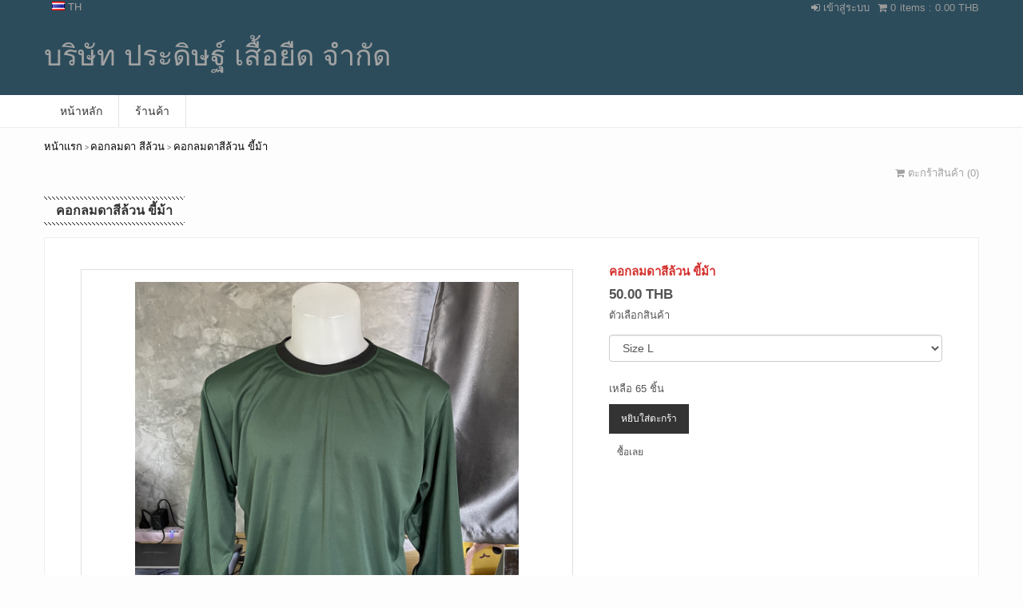

--- FILE ---
content_type: text/html; charset=utf-8
request_url: https://www.xn--h3chu6a5a3b3a8q.com/Product/Detail/223937/%E0%B8%84%E0%B8%AD%E0%B8%81%E0%B8%A5%E0%B8%A1%E0%B8%94%E0%B8%B2%E0%B8%AA%E0%B8%B5%E0%B8%A5%E0%B9%89%E0%B8%A7%E0%B8%99-%E0%B8%82%E0%B8%B5%E0%B9%89%E0%B8%A1%E0%B9%89%E0%B8%B2
body_size: 18783
content:
<!DOCTYPE html>
<html xmlns="http://www.w3.org/1999/xhtml" itemscope="" itemtype="http://schema.org" lang="th">
<head>
        <title>คอกลมดาสีล้วน ขี้ม้า | dtsports2557</title>

    <meta charset="UTF-8">
    <meta name="viewport" content="initial-scale=1.0, minimum-scale=1.0, user-scalable=yes">
    
    <link rel="dns-prefetch" href="//img.sogoodweb.com">

    <link rel="dns-prefetch" href="//file.sogoodweb.com">

    <link rel="alternate" href="https://www.xn--h3chu6a5a3b3a8q.com/Product/Detail/223937/คอกลมดาสีล้วน-ขี้ม้า" hreflang="th" />

        <link rel="dns-prefetch" href="//www.google-analytics.com">
    <link rel="shortcut icon" type="image/ico" href="https://www.xn--h3chu6a5a3b3a8q.com/upload/Common/k978OG8Vjk.ico" />


    <meta property='og:type' content='website' />

    <meta property='og:title' content='คอกลมดาสีล้วน ขี้ม้า' />

    <meta property='og:description' content='คอกลมดาสีล้วน ขี้ม้า' />

    <meta property='og:site_name' content='ประดิษฐ์.com' />

    <meta property="og:image" content="https://www.xn--h3chu6a5a3b3a8q.com/upload/26590/7jWsMZ4Qri.jpg" />
    <meta property="og:image:width" content="470" />
    <meta property="og:image:height" content="246" />
    <meta property='og:url' content='https://www.xn--h3chu6a5a3b3a8q.com/Product/Detail/223937/คอกลมดาสีล้วน-ขี้ม้า' />

        <meta property="fb:app_id" content="">

            <meta name="keywords" content="คอกลมดาสีล้วน ขี้ม้า" />
            <meta name="description" content="คอกลมดาสีล้วน ขี้ม้า" />
        <meta itemprop="name" content="คอกลมดาสีล้วน ขี้ม้า | dtsports2557" />
    <meta itemprop="description" content="คอกลมดาสีล้วน ขี้ม้า" />
    <meta itemprop="image" content="https://www.xn--h3chu6a5a3b3a8q.com/upload//" />
    <link rel="canonical" href="https://www.xn--h3chu6a5a3b3a8q.com/Product/Detail/223937/คอกลมดาสีล้วน-ขี้ม้า" />

    <link href="/Content/bootstrap/css/bootstrap.min.css?v=3.3.7" rel="stylesheet" />
    <link href="/Content/font-awesome/css/font-awesome.min.css?v=4.7.0" rel="stylesheet" />
    <link href="/Content/line-awesome/css/line-awesome.min.css" rel="stylesheet" />
    <link rel="stylesheet" href="https://maxst.icons8.com/vue-static/landings/line-awesome/line-awesome/1.3.0/css/line-awesome.min.css">
    <link href="/Content/UC/lightbox/lightbox.css?v=20250127_26305" rel="stylesheet" type="text/css" media="screen" />  

    
    <link href="/Content/Default/Fonts/thaisansneue/thaisansneue-regular-webfont.woff" rel="preload" crossorigin="anonymous" as="font" type="font/woff2" />
    <link href="/Content/Default/Fonts/thaisansneue/thaisansneue-bold-webfont.woff" rel="preload" crossorigin="anonymous" as="font" type="font/woff2" />
    <link href="/Content/Default/Fonts/thaisansneue/thaisansneue-light-webfont.woff" rel="preload" crossorigin="anonymous" as="font" type="font/woff2" />

    
    <link href="/Content/UC/owl-carousel/Style.css?v=20250127_26305" rel="stylesheet" />
    <link href="/Content/Default/Default.css?v=20250127_26305" rel="stylesheet" />
    <link href="/Content/Aos-Animate/aos.css?v=20250127_26305" rel="stylesheet" />



    <link href="//cdn.sogoodweb.com/Layout/7/layout.min.css?v=20250127_26305" rel="stylesheet" />
    <link href="//cdn.sogoodweb.com/Template/TemplateDefault.min.css?v=20250127_26305" rel="stylesheet" />
    <link href="//cdn.sogoodweb.com/Template/5/template.min.css?v=20250127_26305" rel="stylesheet" />


        <style type="text/css">#wrapper_section_bottom{padding:inherit}#wrapper_engine{display:none}.body-home .widget-other .widget-header h3{margin-bottom:20px;text-align:center!important;float:none;margin:20px auto}@media (max-width:991px){#widget_product_search .widget-item{width:50%}}/**footer**/#wrapper_footer{background:#2c4c5b}#wrapper_section_bar{background:#2c4c5b;color:#999}#wrapper_header{background:#2c4c5b;color:#999}</style>

    

    
    <link href="/Content/Shopping/sliderkit.css?v=20250127_26305" rel="stylesheet" type="text/css" media="screen" />
    <link href="/Content/XZoom/xzoom.css?v=20250127_26305" rel="stylesheet" type="text/css" />
    <link href="/Content/Stick/slick.css?v=20250127_26305" rel="stylesheet" type="text/css" />
    <link href="/Content/Stick/slick-theme.css?v=20250127_26305" rel="stylesheet" type="text/css" />
    <style>
        /* Tab ProductImage */
        ul.productimagecoloricon {
            list-style: none;
        }

            ul.productimagecoloricon > li {
                text-align: center;
                position: relative;
                z-index: 10;
                margin-top: -1px;
                margin-left: 5px;
                float: left;
                height: 44px;
                /*line-height: 27px;*/
                border: 1px solid #DCE0E2;
                padding: 10px 15px;
                border-bottom-right-radius: 4px;
                border-bottom-left-radius: 4px;
                /*cursor: pointer;*/
                min-width: 44px;
                background-color: #fff;
            }

                ul.productimagecoloricon > li.selected {
                    float: left;
                    border-top: 1px solid #FFF;
                }

        ul.productimagecoloricondetail {
            list-style: none;
            float: left;
            border: 1px solid #DCE0E2;
            width: 100%;
            margin: 0;
            /*padding: 10px;*/
            margin-top: -1px;
            background-color: #fff;
        }

        .productimagecolorprev, .productimagecolornext {
            margin-top: 1px;
            cursor: pointer;
            border: 1px solid #DCE0E2;
            height: 26px;
            width: 10px;
            margin-right: 3px;
        }

        .productimagecolorprev {
            border-top-left-radius: 4px;
            border-bottom-left-radius: 4px;
        }

        .productimagecolornext {
            border-top-right-radius: 4px;
            border-bottom-right-radius: 4px;
        }

            .productimagecolornext div.iconnext, .productimagecolorprev div.iconprev {
                background: url('Images/sprite-default.png') no-repeat;
                width: 10px;
                height: 15px;
                margin-top: 3px;
            }

            .productimagecolornext div.iconnext {
                background-position: -40px -110px;
            }

        .productimagecolorprev div.iconprev {
            background-position: -24px -110px;
        }

        .lb-nav, .lb-details {
            display: none !important;
        }
    </style>



    <script src="/Scripts/JQuery/Scripts.js?v=2.1.4"></script>

    

</head>
<body id="body_th_product_detail_223937" class="body-product body-product-detail body-product-detail-223937 body-th body-th-product body-th-product-detail body-th-product-detail-223937">
    
    
    

<div id="wrapper_section_bar" class="wrapper">
    <div class="section-full-bar">
        <div data-article="" id="article_fullhalfleft_bar">

    <style>
        .widget-language-full .widget-items i {
            display: inline-block;
        }
    </style>
    <div data-widget="language" class="widget widget-language widget-language-bar widget-language-full">
        <div class="widget-items">

                <a href="/Product/Detail/223937/คอกลมดาสีล้วน-ขี้ม้า" title="ภาษาไทย" class="LanguageActive">
                        <i class="flag flag-th"></i> <span>TH</span>
                </a>
        </div>
    </div>
</div>
        <div data-article="" id="article_fullhalfright_bar">

<div data-widget="cart" class="widget-cart-box CartPopUp" onclick="GotoProductOrderPage();">
    <div class="widget-cart-box-header"><i class="fa fa-shopping-cart"></i>&nbsp;<span>ตะกร้า</span></div>
    <div class="widget-cart-box-prices">
        <div class="widget-cart-box-amount CartPopUpAmount">0</div>
        <span class="widget-cart-box-price CartPopUpPrice">0.00</span>
        <span class="widget-cart-box-currency">THB</span>
    </div>
</div>


<style>
    @media screen and (max-width:767px) {
        #article_fullhalfright_bar {
            width: auto;
        }
    }

    @media screen and (max-width:412px) {
        #article_fullhalfright_bar {
            width: 70%;
        }

        .widget-item-displayname {
            width: 55%;
        }

            .widget-item-displayname a {
                white-space: nowrap;
                overflow: hidden;
                text-overflow: ellipsis;
            }
    }

    @media screen and (max-width:320px) {
        #article_fullhalfright_bar {
            width: 67%;
        }

        .widget-item-displayname {
            width: 50%;
        }
    }
</style>

<div data-widget="loginbarfull" class="widget widget-login widget-login-bar widget-login-bar-full">
    <div class="widget-items">
        <div class="navbar-collapse">
            <ul class="nav navbar-nav">
                    <li class="widget-item-login"><a href="/User/LogIn" title="Login"><i class="fa fa-sign-in"></i>&nbsp;<span>เข้าสู่ระบบ</span></a></li>
            </ul>
        </div>
    </div>
</div>
</div>
    </div>
</div>

<div id="wrapper_header" class="wrapper">
    <header id="header" style="">
        
        <div class="logo">

    <div class="widget-header-logo widget-header-logo-0">
            <h1 class="widget-item-logotext"><a class='widget-item-logolink' href='/'>บริษัท ประดิษฐ์ เสื้อยืด จำกัด</a></h1>

    </div>
</div>
        <div data-article="" id="article_bar_top"></div>
    </header>
</div>

<div id="wrapper_nav_main" class="wrapper">
    <div class="section-full-nav">
        <div data-article="" id="article_full_nav">

    <button type="button" class="navbar-toggle" data-toggle="collapse" data-target="#widget_menu_265825">
            <span class="sr-only">Menu</span>
        <span class="icon-bar"></span>
        <span class="icon-bar"></span>
        <span class="icon-bar"></span>
    </button>

<div data-widget="menu" id="widget_menu_265825" class="widget widget-nav-main collapse  ">
    <div class="widget-items">
        <ul data-parent="0" class="mainlevel sublevel-1"><li data-itemurl="/Home/Index"  data-linkto="1" data-rawurl="/Product/Detail/223937/คอกลมดาสีล้วน-ขี้ม้า" id="menu_item_147964" class="widget-item widget-menu-item menu-item mainitem subitem-1"><a href="/Home/Index" >หน้าหลัก</a></li><li data-itemurl="/Product/Search"  data-linkto="1" data-rawurl="/Product/Detail/223937/คอกลมดาสีล้วน-ขี้ม้า" id="menu_item_155353" class="widget-item widget-menu-item menu-item mainitem subitem-1"><a href="/Product/Search" >ร้านค้า</a></li></ul>
    </div>
</div>


</div>
    </div>
</div>

<div id="wrapper_section_banner" class="wrapper">
    <div class="section-full-banner">
        <div data-article="" id="article_full_banner"></div>
    </div>
</div>

<div id="wrapper_body_nav" class="wrapper">
    <div class="section-body-nav">
        <div data-article="" id="article_body_nav"><div data-widget="nav" class="widget widget-nav-body"><ul class="widget-nav-body-items"><li class="widget-nav-body-item widget-nav-body-item-home"><a href="/Home/Index"><h3><span>หน้าแรก</span></h3></a></li><li class="widget-nav-body-item widget-nav-body-item-product widget-nav-body-item-product-list"><a href="/Product/List/39102"><h3><span>คอกลมดา สีล้วน</span></h3></a></li><li class="widget-nav-body-item widget-nav-body-item-product widget-nav-body-item-product-detail"><h3><span>คอกลมดาสีล้วน ขี้ม้า</span></h3></li></ul></div></div>
    </div>
</div>

<div id="wrapper_body_header" class="wrapper">
    <div class="section-body-header">
        <div data-article="" id="article_body_header"><div data-widget="header" class="widget widget-header-body"><div class="widget-header-body-items"><header class="widget-header-body-item"><h2><span>คอกลมดาสีล้วน ขี้ม้า</span></h2><div class="widget-header-body-viewall"><a href="#" onclick="window.history.go(-1); return false;"><span>ย้อนกลับ</span></a></div></header></div></div></div>
    </div>
</div>

<div id="wrapper_section_top" class="wrapper">
    <div class="section-full-top">
        <div data-article="" id="article_full_top"></div>
    </div>
</div>

<div id="wrapper_section_middle" class="wrapper">
    <div class="section-full-middle">
        <div data-article="" id="article_full_middle"></div>
        <div id="body" class="body-f">

<div data-widget="nav" class="widget widget-nav-body"><ul class="widget-nav-body-items"><li class="widget-nav-body-item widget-nav-body-item-home"><a href="/Home/Index"><h3><span>หน้าแรก</span></h3></a></li><li class="widget-nav-body-item widget-nav-body-item-product widget-nav-body-item-product-list"><a href="/Product/List/39102"><h3><span>คอกลมดา สีล้วน</span></h3></a></li><li class="widget-nav-body-item widget-nav-body-item-product widget-nav-body-item-product-detail"><h3><span>คอกลมดาสีล้วน ขี้ม้า</span></h3></li></ul></div>



    <div data-widget="topmenu" class="widget widget-topmenu widget-topmenu-product">
        <div class="widget-items">
            <ul class="widget-topmenu-items">
                                                    <li class="widget-topmenu-item widget-topmenu-item-cart">
                        <a href="#" title="ตะกร้าสินค้า" onclick="GotoProductOrderPage(); return false;">
                            <i class="fa fa-shopping-cart"></i>&nbsp;ตะกร้าสินค้า&nbsp;(<span id="CartTotalItem">0</span>)
                        </a>
                    </li>
                            </ul>
        </div>
    </div>



<div id="widget_product_detail_223937" class="widget widget-gl widget-gl-12 widget-f widget-product widget-product-f widget-f-gl-12 widget-product-f-gl-12 widget-detail widget-gl-12-detail widget-f-detail widget-product-detail widget-product-f-detail widget-f-gl-12-detail widget-product-f-gl-12-detail widget-product-f-detail widget-product-f-gl-12-detail">
    <header class="widget-header">
        <h1><span>คอกลมดาสีล้วน ขี้ม้า</span></h1>
        <div class="widget-header-viewall widget-content-viewall" style="display:none;">
            <a href="/Product/List/39102">ย้อนกลับ</a>
        </div>
    </header>
    <div class="widget-items">

        <div class="widget-item">
                <div class="col-sm-7">
                    <div class="widget-item-images widget-product-item-images">
                        
    <ul class="productimagecoloricondetail text-center">
        <li>
            <div class="xzoom-fullimage">
                
                <a class="xrzoom-clickpreview-image" href="https://img.sogoodweb.com/i.php?src=https://www.xn--h3chu6a5a3b3a8q.com/upload/26590/7jWsMZ4Qri.jpg&amp;bg=ffffff&amp;w=1024&amp;h=0&amp;far=1&amp;f=jpg&amp;q=100&amp;hash=c90c30d1e4419ee55ba8f18aeca7f00c" data-lightbox="widget_product_color_image_">
                    <img class="xzoom1 xzoom" src="https://img.sogoodweb.com/i.php?src=https://www.xn--h3chu6a5a3b3a8q.com/upload/26590/7jWsMZ4Qri.jpg&amp;bg=ffffff&amp;w=1024&amp;h=0&amp;far=1&amp;f=jpg&amp;q=100&amp;hash=c90c30d1e4419ee55ba8f18aeca7f00c" xoriginal="https://img.sogoodweb.com/i.php?src=https://www.xn--h3chu6a5a3b3a8q.com/upload/26590/7jWsMZ4Qri.jpg&amp;bg=ffffff&amp;w=1024&amp;h=0&amp;far=1&amp;f=jpg&amp;q=100&amp;hash=c90c30d1e4419ee55ba8f18aeca7f00c" />
                </a>
            </div>
            <div class="xzoom-thumbs stick-center1 slider">
                        <a href="https://img.sogoodweb.com/i.php?src=https://www.xn--h3chu6a5a3b3a8q.com/upload/26590/7jWsMZ4Qri.jpg&amp;bg=ffffff&amp;w=1024&amp;h=0&amp;far=1&amp;f=jpg&amp;q=100&amp;hash=c90c30d1e4419ee55ba8f18aeca7f00c"><img class="xzoom-gallery1 xzoom-gallery" data-lazy="https://img.sogoodweb.com/i.php?src=https://www.xn--h3chu6a5a3b3a8q.com/upload/26590/7jWsMZ4Qri.jpg&amp;bg=ffffff&amp;w=1024&amp;h=0&amp;far=1&amp;f=jpg&amp;q=100&amp;hash=c90c30d1e4419ee55ba8f18aeca7f00c"   xpreview="https://img.sogoodweb.com/i.php?src=https://www.xn--h3chu6a5a3b3a8q.com/upload/26590/7jWsMZ4Qri.jpg&amp;bg=ffffff&amp;w=1024&amp;h=0&amp;far=1&amp;f=jpg&amp;q=100&amp;hash=c90c30d1e4419ee55ba8f18aeca7f00c"   ></a>

            </div>
                    <script>
                        $(function () {
                            $('.xzoom1, .xzoom-gallery1').xzoom();
                        $(".stick-center1").slick({
                            infinite: true,
                            lazyLoad: 'ondemand',
                            slidesToShow: 6,
                            responsive: [
                                {
                                    breakpoint: 768,
                                    settings: {
                                        slidesToShow: 3,
                                        lazyLoad: 'ondemand',
                                        infinite: true,
                                    }
                                }]
                        });

                        $(".xzoom-gallery").on("click", function () {
                            var thisimg = $(this).attr("src");
                            $(".xrzoom-clickpreview-image").attr("href", thisimg);
                        })
                    });
                    </script>

        </li>
    </ul>
    <ul class="productimagecoloricon">

        <li class="selected cursor " data-ColorTabID="238434" data-ColorTabCode="Main" onclick="TabProductImageColor($(this));">
            <span class="">รูปหลัก</span>
        </li>
        
    </ul>
    <div class="clear10"></div>

<style>
    .slick-prev:before, .slick-next:before {
        color: black;
    }
</style>
                    </div>
                </div>
                <div class="col-sm-5">

                <div class="widget-item-detail widget-product-item-detail">
                    <div class="widget-item-name">
                        <h4>
                            <a>คอกลมดาสีล้วน ขี้ม้า</a>
                        </h4>
                    </div>
                    
                    <div class="widget-item-sale-badge" style="display:none">
                    </div>

                    <div class="widget-item-cost" data-showprice="1">
                                <div class="widget-item-price-discount">
50.00 THB                                </div>                    </div>

                    <div class="widget-item-colors">
                                <div class="widget-item-colors">
                                    <span>ตัวเลือกสินค้า</span>
                                    <div class="clear10"></div>

                                    <div class="color-chips" style="padding-left:0px">
                                        <div class="current BlueBorder">
                                                <select name="productColorID" class="form-control ProductColor-Dropdown">
                                                                <option value="238435" data-textdiscount="&lt;div class=widget-item-price-discount&gt;50.00 THB&lt;/div&gt;" data-StrWeight="&lt;span class=widget-item-weight-label&gt;Weight : &lt;/span&gt; &lt;span class=widget-item-weight-value&gt;0&lt;/span&gt;&lt;span class=widget-item-weight-unit&gt; g&lt;/span&gt;" data-StrStockNet="&lt;span class=widget-item-remain-prefix&gt;เหลือ &lt;/span&gt;&lt;span class=widget-item-remain-value&gt;65&lt;/span&gt;&lt;span class=widget-item-remain-suffix&gt; ชิ้น&lt;/span&gt;" data-StrButton="&lt;div class=&quot;widget-item-btn widget-item-btn-cart&quot; onclick=&quot;AddToCart($(this), 0, 1, 1, 0, 1, &#39;False&#39;);&quot; &gt;&lt;div&gt;หยิบใส่ตะกร้า&lt;/div&gt;&lt;/div&gt;&lt;div class=&quot;widget-item-btn widget-item-btn-buynow&quot; onclick=&quot;AddToCart($(this), 0, 1, 1, 0, 1, &#39;True&#39;);&quot; &gt;&lt;div&gt;ซื้อเลย&lt;/div&gt;&lt;/div&gt;" data-SaleBadge="">Size L</option>
                                                                <option value="238944" data-textdiscount="&lt;div class=widget-item-price-discount&gt;50.00 THB&lt;/div&gt;" data-StrWeight="&lt;span class=widget-item-weight-label&gt;Weight : &lt;/span&gt; &lt;span class=widget-item-weight-value&gt;0&lt;/span&gt;&lt;span class=widget-item-weight-unit&gt; g&lt;/span&gt;" data-StrStockNet="&lt;span class=widget-item-remain-prefix&gt;เหลือ &lt;/span&gt;&lt;span class=widget-item-remain-value&gt;85&lt;/span&gt;&lt;span class=widget-item-remain-suffix&gt; ชิ้น&lt;/span&gt;" data-StrButton="&lt;div class=&quot;widget-item-btn widget-item-btn-cart&quot; onclick=&quot;AddToCart($(this), 0, 1, 1, 0, 1, &#39;False&#39;);&quot; &gt;&lt;div&gt;หยิบใส่ตะกร้า&lt;/div&gt;&lt;/div&gt;&lt;div class=&quot;widget-item-btn widget-item-btn-buynow&quot; onclick=&quot;AddToCart($(this), 0, 1, 1, 0, 1, &#39;True&#39;);&quot; &gt;&lt;div&gt;ซื้อเลย&lt;/div&gt;&lt;/div&gt;" data-SaleBadge="">Size XL</option>
                                                                <option value="238981" data-textdiscount="&lt;div class=widget-item-price-discount&gt;50.00 THB&lt;/div&gt;" data-StrWeight="&lt;span class=widget-item-weight-label&gt;Weight : &lt;/span&gt; &lt;span class=widget-item-weight-value&gt;0&lt;/span&gt;&lt;span class=widget-item-weight-unit&gt; g&lt;/span&gt;" data-StrStockNet="&lt;span class=widget-item-remain-prefix&gt;เหลือ &lt;/span&gt;&lt;span class=widget-item-remain-value&gt;22&lt;/span&gt;&lt;span class=widget-item-remain-suffix&gt; ชิ้น&lt;/span&gt;" data-StrButton="&lt;div class=&quot;widget-item-btn widget-item-btn-cart&quot; onclick=&quot;AddToCart($(this), 0, 1, 1, 0, 1, &#39;False&#39;);&quot; &gt;&lt;div&gt;หยิบใส่ตะกร้า&lt;/div&gt;&lt;/div&gt;&lt;div class=&quot;widget-item-btn widget-item-btn-buynow&quot; onclick=&quot;AddToCart($(this), 0, 1, 1, 0, 1, &#39;True&#39;);&quot; &gt;&lt;div&gt;ซื้อเลย&lt;/div&gt;&lt;/div&gt;" data-SaleBadge="">Size M</option>
                                                                <option value="239543" data-textdiscount="&lt;div class=widget-item-price-discount&gt;80.00 THB&lt;/div&gt;" data-StrWeight="&lt;span class=widget-item-weight-label&gt;Weight : &lt;/span&gt; &lt;span class=widget-item-weight-value&gt;0&lt;/span&gt;&lt;span class=widget-item-weight-unit&gt; g&lt;/span&gt;" data-StrStockNet="&lt;span class=widget-item-remain-prefix&gt;เหลือ &lt;/span&gt;&lt;span class=widget-item-remain-value&gt;48&lt;/span&gt;&lt;span class=widget-item-remain-suffix&gt; ชิ้น&lt;/span&gt;" data-StrButton="&lt;div class=&quot;widget-item-btn widget-item-btn-cart&quot; onclick=&quot;AddToCart($(this), 0, 1, 1, 0, 1, &#39;False&#39;);&quot; &gt;&lt;div&gt;หยิบใส่ตะกร้า&lt;/div&gt;&lt;/div&gt;&lt;div class=&quot;widget-item-btn widget-item-btn-buynow&quot; onclick=&quot;AddToCart($(this), 0, 1, 1, 0, 1, &#39;True&#39;);&quot; &gt;&lt;div&gt;ซื้อเลย&lt;/div&gt;&lt;/div&gt;" data-SaleBadge="">Size 4XL</option>
                                                                <option value="239632" data-textdiscount="&lt;div class=widget-item-price-discount&gt;60.00 THB&lt;/div&gt;" data-StrWeight="&lt;span class=widget-item-weight-label&gt;Weight : &lt;/span&gt; &lt;span class=widget-item-weight-value&gt;0&lt;/span&gt;&lt;span class=widget-item-weight-unit&gt; g&lt;/span&gt;" data-StrStockNet="&lt;span class=widget-item-remain-prefix&gt;เหลือ &lt;/span&gt;&lt;span class=widget-item-remain-value&gt;30&lt;/span&gt;&lt;span class=widget-item-remain-suffix&gt; ชิ้น&lt;/span&gt;" data-StrButton="&lt;div class=&quot;widget-item-btn widget-item-btn-cart&quot; onclick=&quot;AddToCart($(this), 0, 1, 1, 0, 1, &#39;False&#39;);&quot; &gt;&lt;div&gt;หยิบใส่ตะกร้า&lt;/div&gt;&lt;/div&gt;&lt;div class=&quot;widget-item-btn widget-item-btn-buynow&quot; onclick=&quot;AddToCart($(this), 0, 1, 1, 0, 1, &#39;True&#39;);&quot; &gt;&lt;div&gt;ซื้อเลย&lt;/div&gt;&lt;/div&gt;" data-SaleBadge="">Size 2XL</option>
                                                                <option value="239633" data-textdiscount="&lt;div class=widget-item-price-discount&gt;70.00 THB&lt;/div&gt;" data-StrWeight="&lt;span class=widget-item-weight-label&gt;Weight : &lt;/span&gt; &lt;span class=widget-item-weight-value&gt;0&lt;/span&gt;&lt;span class=widget-item-weight-unit&gt; g&lt;/span&gt;" data-StrStockNet="&lt;span class=widget-item-remain-prefix&gt;เหลือ &lt;/span&gt;&lt;span class=widget-item-remain-value&gt;0&lt;/span&gt;&lt;span class=widget-item-remain-suffix&gt; ชิ้น&lt;/span&gt;" data-StrButton="&lt;div class=&quot;widget-item-btn widget-item-btn-cart widget-item-btn-soldout&quot; onclick=WarningBox(&#39;สินค้าหมด&#39;); &gt;&lt;div&gt;สินค้าหมด&lt;/div&gt;&lt;/div&gt;" data-SaleBadge="">Size 3XL</option>
                                                                <option value="239634" data-textdiscount="&lt;div class=widget-item-price-discount&gt;90.00 THB&lt;/div&gt;" data-StrWeight="&lt;span class=widget-item-weight-label&gt;Weight : &lt;/span&gt; &lt;span class=widget-item-weight-value&gt;0&lt;/span&gt;&lt;span class=widget-item-weight-unit&gt; g&lt;/span&gt;" data-StrStockNet="&lt;span class=widget-item-remain-prefix&gt;เหลือ &lt;/span&gt;&lt;span class=widget-item-remain-value&gt;40&lt;/span&gt;&lt;span class=widget-item-remain-suffix&gt; ชิ้น&lt;/span&gt;" data-StrButton="&lt;div class=&quot;widget-item-btn widget-item-btn-cart&quot; onclick=&quot;AddToCart($(this), 0, 1, 1, 0, 1, &#39;False&#39;);&quot; &gt;&lt;div&gt;หยิบใส่ตะกร้า&lt;/div&gt;&lt;/div&gt;&lt;div class=&quot;widget-item-btn widget-item-btn-buynow&quot; onclick=&quot;AddToCart($(this), 0, 1, 1, 0, 1, &#39;True&#39;);&quot; &gt;&lt;div&gt;ซื้อเลย&lt;/div&gt;&lt;/div&gt;" data-SaleBadge="">Size 5XL</option>
                                                </select>

                                        </div>
                                    </div>
                                </div>

                    </div>
                    <div class="widget-item-remain">
                            <span class="widget-item-remain-prefix">เหลือ </span>
                            <span class="widget-item-remain-value">65</span>
                            <span class="widget-item-remain-suffix"> ชิ้น</span>
                    </div>

                    <div class="widget-item-buttons">
                                        <div class="widget-item-btn widget-item-btn-cart" onclick="AddToCart($(this), 0 , 1, 1 ,0 ,1,'False');">
                                            <div>หยิบใส่ตะกร้า</div>
                                        </div>
                                        <div class="widget-item-btn widget-item-btn-buynow" onclick="AddToCart($(this), 0 , 1, 1 ,0 ,1,'True');">
                                            <div>ซื้อเลย</div>
                                        </div>
                        
                    </div>
                    <div class="widget-item-values">
                        <input type="hidden" class="hidProductID" value="223937" />
                        <input type="hidden" class="hidProductName" value="คอกลมดาสีล้วน ขี้ม้า" />
                        <input type="hidden" class="hidProductPrice" />
                        <input type="hidden" class="hidProductDiscountPrice" />
                        <input type="hidden" class="hidProductMemberPrice" />
                        <input type="hidden" class="hidProductImgPath" value="26590-7jWsMZ4Qri.jpg" />
                        <input type="hidden" class="hidCategoryID" value="39102" />
                        <input type="hidden" class="hidCategoryName" value="คอกลมดา สีล้วน" />
                    </div>
                </div>
                </div>

            <div class="widget-item-properties widget-product-properties">


                
            </div>
            <div class="clear10"></div>



            <div class="widget-shareuc-stats" style="margin-top: 10px; float: none;">





                                    <div class="widget-shareuc-stat widget-shareuc-viewcomment" style="float: right;">
                            <div class="widget-shareuc-viewcomment-view">
                                <div class="widget-shareuc-viewcomment-view-value">&nbsp;355 </div>
                                <div class="widget-shareuc-viewcomment-view-label">ผู้เข้าชม</div>
                            </div>
                                                                    </div>
            </div>
        </div>
    </div>
</div>

    <div class="widget widget-shareuc">
        <div class="widget-items widget-shareuc-tools">
                            <div class="pull-right widget-item-buttons widget-shareuc-icons" style="display:initial;">

                        <div class="a2a_kit a2a_kit_size_32 a2a_default_style">
                                <a class="a2a_button_line" title="Share to Line"></a>
                                <a class="a2a_button_facebook" title="แบ่งปันไปยัง Facebook"></a>
                                <a class="a2a_button_pinterest" title="ปุ่ม Share"></a>

                                <a class="a2a_button_print" title="พิมพ์"></a>

                                <a class="a2a_dd" href="https://www.addtoany.com/share" title="เพิ่มเติม"></a>

                                <script async src="https://static.addtoany.com/menu/page.js"></script>
                                <style type="text/css">
                                    /* Square Icons */
                                    /*.a2a_svg, .a2a_count {
                                        border-radius: 0 !important;
                                    }*/

                                    .a2a_default_style .a2a_label {
                                        display: none;
                                    }
                                </style>

                        </div>
                </div>
        </div>
    </div>

    <div id="fb-root"></div>
    <script>
        window.fbAsyncInit = function () {
            FB.init({
                xfbml: true,
                version: 'v4.0',
            });
        };

        (function (d, s, id) {
        var js, fjs = d.getElementsByTagName(s)[0];
        if (d.getElementById(id)) return;
        js = d.createElement(s); js.id = id;
        js.src = "https://connect.facebook.net/th_TH/sdk/xfbml.customerchat.js";
        fjs.parentNode.insertBefore(js, fjs);
    }(document, 'script', 'facebook-jssdk-customerchat'));
    </script>

    <script type="text/javascript">
        (function () {
            var po = document.createElement('script'); po.type = 'text/javascript'; po.async = true;
            po.src = '//apis.google.com/js/plusone.js';
            var s = document.getElementsByTagName('script')[0]; s.parentNode.insertBefore(po, s);
        });
    </script>
    <script type="text/javascript" src="//apis.google.com/js/plusone.js">
            {lang: 'th'}
    </script>
    <!-- Place this tag after the last +1 button tag. -->

<div>
    <input id="SectionName" name="SectionName" type="hidden" value="Product">
    <input id="ID" name="ID" type="hidden" value="223937">
    <div class="clear"></div>


    
</div>
<script>
    $(function () {
        $(".radio-product-color").on("click", function () {
            var obj = $(".productimagecoloricon li[data-colortabid='" + $(this).attr("id") + "']");
            if (obj.html() == undefined) {
                $(".productimagecoloricon li").eq(0).click();
            } else {
                $(".productimagecoloricon li[data-colortabid='" + $(this).attr("id") + "']").click();
            }

        });

        $(".ProductColor-Dropdown").on("change", function () {
            var obj = $(".productimagecoloricon li[data-colortabid='" + $(this).val() + "']");
            if (obj.html() == undefined) {
                //$(".productimagecoloricon li").eq(0).click();
            } else {
                //$(".productimagecoloricon li[data-colortabid='" + $(this).val() + "']").click();
                TabProductImageColor($("li[data-colortabid='" + $(this).val() + "']"));
            }
        });

        $(".productimagecoloricon li").on("click", function () {
            var id = $(this).attr("data-colortabid");
            if ($(".ProductColor-Dropdown").html() != undefined) {
                if ($(".ProductColor-Dropdown option[value=" + id + "]").html() != undefined) {
                    $(".ProductColor-Dropdown").val(id).prop('checked', true);
                    $(".ProductColor-Dropdown").change();
                } else {
                    $(".ProductColor-Dropdown").prop('selectedIndex', 0);
                    $(".ProductColor-Dropdown").change();
                }
            } else {
                if ($(".radio-product-color[id=" + id + "]").html() != undefined) {
                    $(".radio-product-color[id=" + id + "]").prop("checked", true);
                    var detail = $(".radio-product-color[id=" + id + "]").closest(".widget-item-detail");
                    detail.find(".widget-item-cost").html($(".radio-product-color[id=" + id + "]").data("textdiscount"));
                    detail.find(".widget-item-weight").html($(".radio-product-color[id=" + id + "]").data("strweight"));
                    detail.find(".widget-item-remain").html($(".radio-product-color[id=" + id + "]").data("strstocknet"));
                    detail.find(".widget-item-buttons").html($(".radio-product-color[id=" + id + "]").data("strbutton"));
                    detail.find(".widget-item-sale-badge").html($(".radio-product-color[id=" + id + "]").data("salebadge"));
                } else {
                    //$(".radio-product-color").prop("checked", false);
                }
            }
        });

    });
</script>
</div>
    </div>
</div>

<div id="wrapper_section_aftermiddle" class="wrapper">
    <div class="section-full-middle">
        <div data-article="" id="article_afterfull_middle"></div>
    </div>
</div>

<div id="wrapper_section_bottom" class="wrapper">
    <div class="section-full-bottom">
        <div data-article="" id="article_full_bottom"></div>
    </div>
</div>

<div id="wrapper_footer" class="wrapper">
    <footer id="footer"><div><img src="/upload/26590/MpGb5GQa9P.jpg" alt="" width="912" style="display: block; margin-left: auto; margin-right: auto;" /></div></footer>
</div>

    <div class="clear"></div>
    <div id="wrapper_engine" class="wrapper">
        <div class="sogoodwebengine">
            <div class="sogoodwebengine_icon">
                <img src="/Content/Default/Images/icon-sogoodweb-footer.png" alt="สร้างเว็บไซต์สำเร็จรูปฟรี ร้านค้าออนไลน์">
            </div>
            <div class="sogoodwebengine_text">
                <a class="sogoodwebengine_keyword" href="//www.sogoodweb.com" title="สร้างเว็บไซต์สำเร็จรูปฟรี ร้านค้าออนไลน์" target="_blank">สร้างเว็บไซต์สำเร็จรูปฟรี</a><br>
                <a class="sogoodwebengine_engine" href="//www.sogoodweb.com" title="By SoGoodWeb.com" target="_blank">By SoGoodWeb.com</a>
            </div>
        </div>
    </div>
    <div class="clear"></div>
    

    <script type="text/javascript">
        var RawUrl = "/Product/Detail/223937/คอกลมดาสีล้วน-ขี้ม้า";   
        var AppPath = "/";
        var CurrentLanguage = "th"; 
        var DefaultLanguage = "th";
        // langurl สำหรับ $.ajax post เนื่องจากเปลี่ยนที่ตัวแปร url ไม่ได้
        var langurl = "/";
        if (CurrentLanguage != DefaultLanguage) {
            langurl = langurl + CurrentLanguage + '/';
        }
        var url = langurl;
        var gridurl = "/";
        var dateFormat = 'yyyy-MM-dd';
        var timeFormat = 'HH:mm:ss';
        var datetimeFormat = 'yyyy-MM-dd HH:mm:ss';
    </script>

    <script src="/Scripts/JQuery/SubScripts.js?v=20250127_26305"></script>
    <script src="/Scripts/bootstrap/Scripts.js?v=3.3.7"></script>

    <script type="text/javascript">

    var url = '/';
    (function ($) {

        $.fn.validationEngineLanguage = function () {
        };
        $.validationEngineLanguage = {
            newLang: function () {
                $.validationEngineLanguage.allRules = {
                    "required": { // Add your regex rules here, you can take telephone as an example
                        "regex": "none",
                        "alertText": '* กรุณากรอกข้อมูล', //"* This field is required",
                        "alertTextCheckboxMultiple": 'กรุณาเลือก', //"* Please select an option",
                        "alertTextCheckboxe": '* กรุณาเลือก', //"* This checkbox is required",
                        "alertTextDateRange": 'Both date range fields are required', //"* Both date range fields are required"
                        "alertTextSelect": '* กรุณาเลือก'
                        },
                    "requiredInFunction": {
                        "func": function (field, rules, i, options) {
                            return (field.val() == "test");
                        },
                        "alertText": 'Field must equal test' //"* Field must equal test"
                        },
                    "dateRange": {
                        "regex": "none",
                        "alertText": 'ไม่ถูกต้อง', //"* Invalid ",
                        "alertText2": 'ระยะวันที่ไม่ถูกต้อง' //"Date Range"
                        },
                    "dateTimeRange": {
                        "regex": "none",
                        "alertText": 'ไม่ถูกต้อง', //"* Invalid ",
                        "alertText2": 'ระยะวันที่ไม่ถูกต้อง' //"Date Time Range"
                        },
                    "minSize": {
                        "regex": "none",
                        "alertText": '* จำนวนตัวอักษรไม่ต่ำกว่า ', //"* Minimum ",
                        "alertText2": ' ตัวอักษร' //" characters required"
                        },
                    "maxSize": {
                        "regex": "none",
                        "alertText": '* จำนวนตัวอักษรสูงสุดไม่เกิน ', //"* Maximum ",
                        "alertText2": ' ตัวอักษร' //" characters allowed"
                        },
                    "groupRequired": {
                        "regex": "none",
                        "alertText": 'กรุณาเลือก', //"* You must fill one of the following fields",
                        "alertTextCheckboxMultiple": 'กรุณาเลือกตัวเลือก', //"* Please select an option",
                        "alertTextCheckboxe": 'กรุณาเลือก' //"* This checkbox is required"
                        },
                    "min": {
                        "regex": "none",
                        "alertText": 'ค่าต่ำสุด' //"* Minimum value is "
                        },
                    "max": {
                        "regex": "none",
                        "alertText": 'สูงสุด ' //"* Maximum value is "
                        },
                    "past": {
                        "regex": "none",
                        "alertText": 'Date prior to ' //"* Date prior to "
                        },
                    "future": {
                        "regex": "none",
                        "alertText": 'วันที่ผ่านมา' //" Date past "
                        },
                    "maxCheckbox": {
                        "regex": "none",
                        "alertText": 'ต่ำสุด', //"* Maximum ",
                        "alertText2": 'options allowed' //" options allowed"
                        },
                    "minCheckbox": {
                        "regex": "none",
                        "alertText": 'กรุณาเลือก', //"* Please select ",
                        "alertText2": 'options' //" options"
                        },
                    "equals": {
                        "regex": "none",
                        "alertText": '* ข้อมูลผิดพลาด', //"* Fields do not match"
                    },
                    "creditCard": {
                        "regex": "none",
                        "alertText": 'หมายเลขบัตรเครดิตผิดพลาด', //"* Invalid credit card number"
                    },
                    "phone": {
                        // credit: jquery.h5validate.js / orefalo
                        "regex": /^([\+][0-9]{1,3}([ \.\-])?)?([\(][0-9]{1,6}[\)])?([0-9 \.\-]{1,32})(([A-Za-z \:]{1,11})?[0-9]{1,4}?)$/,
                        "alertText": '* รูปแบบหมายเลขโทรศัพท์ไม่ถูกต้อง', //"* Invalid phone number"
                    },
                    "email": {
                        // HTML5 compatible email regex ( http://www.whatwg.org/specs/web-apps/current-work/multipage/states-of-the-type-attribute.html#    e-mail-state-%28type=email%29 )
                        //"regex": /^(([^<>()[\]\\.,;:\s@\"]+(\.[^<>()[\]\\.,;:\s@\"]+)*)|(\".+\"))@((\[[0-9]{1,3}\.[0-9]{1,3}\.[0-9]{1,3}\.[0-9]{1,3}\])|(([a-zA-Z\-0-9]+\.)+[a-zA-Z]{2,}))$/,
                        //"regex": /^\w+([-+.']\w+)*@\w+([-.]\w+)*\.\w+([-.]\w+)*$/,
                        //"regex": /^([\w-]+(?:\.[\w-]+)*)@((?:[\w-]+\.)*\w[\w-]{0,66})\.([a-z]{2,6}(?:\.[a-z]{2})?)$/,        // panjakit@sogood_web.co.th problem
                        //"regex": /^([\w-]+(?:\.[\w-]+)*)@([a-z0-9]+([\-\.]{1}[a-z0-9]+)*\.[a-z]{2,6})$/,                     // last ok by Golf 20150421095500
                        "regex": /^([\w-]+(?:\.[\w-]+)*)@((?!-))(xn--)?[a-z0-9][a-z0-9-]{0,61}[a-z0-9]{0,1}\.(xn--)?([a-z0-9\-]{1,61}|[a-z0-9-]{1,30}\.[a-z]{2,})$/,
                        "alertText": '* รูปแบบอีเมลผิดพลาด', //"* Invalid email address"
                    },
                    "fullname": {
                        "regex": /^([a-zA-Z]+[\'\,\.\-]?[a-zA-Z ]*)+[ ]([a-zA-Z]+[\'\,\.\-]?[a-zA-Z ]+)+$/,
                        "alertText": 'Must be first and last name', //"* Must be first and last name"
                    },
                    "zip": {
                        "regex": /^\d{5}$|^\d{5}-\d{4}$/,
                        "alertText": '* รูปแบบรหัสไปรษณีย์ไม่ถูกต้อง', //"* Invalid zip format"
                    },
                    "integer": {
                        "regex": /^[\-\+]?\d+$/,
                        "alertText": 'ตัวเลขเท่านั้น', //"* Not a valid integer"
                    },
                    "number": {
                        // Number, including positive, negative, and floating decimal. credit: orefalo
                        "regex": /^[\-\+]?((([0-9]{1,3})([,][0-9]{3})*)|([0-9]+))?([\.]([0-9]+))?$/,
                        "alertText": '* ตัวเลขทศนิยมเท่านั้น', //"* Invalid floating decimal number"
                    },
                    "date": {
                        //	Check if date is valid by leap year
                        "func": function (field) {
                            var pattern = new RegExp(/^(\d{4})[\/\-\.](0?[1-9]|1[012])[\/\-\.](0?[1-9]|[12][0-9]|3[01])$/);
                            var match = pattern.exec(field.val());
                            if (match == null)
                                return false;

                            var year = match[1];
                            var month = match[2] * 1;
                            var day = match[3] * 1;
                            var date = new Date(year, month - 1, day); // because months starts from 0.

                            return (date.getFullYear() == year && date.getMonth() == (month - 1) && date.getDate() == day);
                        },
                        "alertText": 'รูปแบบวันที่ไม่ถูกต้อง (YYYY-MM-DD)' //"* Invalid date, must be in YYYY-MM-DD format"
                        },
                    "ipv4": {
                        "regex": /^((([01]?[0-9]{1,2})|(2[0-4][0-9])|(25[0-5]))[.]){3}(([0-1]?[0-9]{1,2})|(2[0-4][0-9])|(25[0-5]))$/,
                        "alertText": 'รูปแบบ IP Address ไม่ถูกต้อง' //"* Invalid IP address"
                        },
                    "url": {
                        "regex": /^(https?|ftp):\/\/(((([a-z]|\d|-|\.|_|~|[\u00A0-\uD7FF\uF900-\uFDCF\uFDF0-\uFFEF])|(%[\da-f]{2})|[!\$&'\(\)\*\+,;=]|:)*@)?(((\d|[1-9]\d|1\d\d|2[0-4]\d|25[0-5])\.(\d|[1-9]\d|1\d\d|2[0-4]\d|25[0-5])\.(\d|[1-9]\d|1\d\d|2[0-4]\d|25[0-5])\.(\d|[1-9]\d|1\d\d|2[0-4]\d|25[0-5]))|((([a-z]|\d|[\u00A0-\uD7FF\uF900-\uFDCF\uFDF0-\uFFEF])|(([a-z]|\d|[\u00A0-\uD7FF\uF900-\uFDCF\uFDF0-\uFFEF])([a-z]|\d|-|\.|_|~|[\u00A0-\uD7FF\uF900-\uFDCF\uFDF0-\uFFEF])*([a-z]|\d|[\u00A0-\uD7FF\uF900-\uFDCF\uFDF0-\uFFEF])))\.)+(([a-z]|[\u00A0-\uD7FF\uF900-\uFDCF\uFDF0-\uFFEF])|(([a-z]|[\u00A0-\uD7FF\uF900-\uFDCF\uFDF0-\uFFEF])([a-z]|\d|-|\.|_|~|[\u00A0-\uD7FF\uF900-\uFDCF\uFDF0-\uFFEF])*([a-z]|[\u00A0-\uD7FF\uF900-\uFDCF\uFDF0-\uFFEF])))\.?)(:\d*)?)(\/((([a-z]|\d|-|\.|_|~|[\u00A0-\uD7FF\uF900-\uFDCF\uFDF0-\uFFEF])|(%[\da-f]{2})|[!\$&'\(\)\*\+,;=]|:|@)+(\/(([a-z]|\d|-|\.|_|~|[\u00A0-\uD7FF\uF900-\uFDCF\uFDF0-\uFFEF])|(%[\da-f]{2})|[!\$&'\(\)\*\+,;=]|:|@)*)*)?)?(\?((([a-z]|\d|-|\.|_|~|[\u00A0-\uD7FF\uF900-\uFDCF\uFDF0-\uFFEF])|(%[\da-f]{2})|[!\$&'\(\)\*\+,;=]|:|@)|[\uE000-\uF8FF]|\/|\?)*)?(\#((([a-z]|\d|-|\.|_|~|[\u00A0-\uD7FF\uF900-\uFDCF\uFDF0-\uFFEF])|(%[\da-f]{2})|[!\$&'\(\)\*\+,;=]|:|@)|\/|\?)*)?$/i,
                        "alertText": '* รูปแบบ URL ไม่ถูกต้อง' //"* Invalid URL"
                    },
                    "onlyNumberSp": {
                        "regex": /^[0-9\ ]+$/,
                        "alertText": '* อนุญาตให้ใช้ตัวเลขเท่านั้น' //"* Numbers only"
                        },
                    "onlyLetterSp": {
                        "regex": /^[a-zA-Z\ \']+$/,
                        "alertText": '* ไม่อนุญาตให้ใช้ตัวอักษรพิเศษ (* , _ % &amp; # @ $ ^ () &#39; &quot;)' //"* Letters only"
                        },
                    "onlyLetterAccentSp": {
                        "regex": /^[a-z\u00C0-\u017F\ ]+$/i,
                        "alertText": '* ไม่อนุญาตให้ใช้ตัวอักษรพิเศษ (* , _ % &amp; # @ $ ^ () &#39; &quot;)' //"* Letters only (accents allowed)"
                        },
                    "subdomainstring": {
                        "regex": /^[0-9a-zA-Z-]+$/i,
                        "alertText": '* ไม่อนุญาตให้ใช้ตัวอักษรพิเศษ (* , _ % &amp; # @ $ ^ () &#39; &quot;)' //"* sdfasdf--dfa
                    },
                    "usernamestring": {
                        "regex": /^[0-9a-zA-Z_.-]+$/i,
                        "alertText": '* ภาษาอังกฤษ, ตัวเลข, เครื่องหมายจุด, ลบ หรือ ขีดเส้นใต้ เท่านั้น'
                    },
                    "onlyLetterNumber": {
                        "regex": /^[0-9a-zA-Z]+$/,
                        "alertText": '* ไม่อนุญาตให้ใช้ตัวอักษรพิเศษ (* , _ % &amp; # @ $ ^ () &#39; &quot;)' //"* No special characters allowed"
                    },
                    // custom rulesssssssssssssssssssssssssss!
                    "checksubdomain": {
                        "url": url + "sogoodapi/CheckSubDomainName",
                        "alertText": '* ชื่อซับโดเมนนี้ถูกใช้งานแล้ว',
                        "alertTextOk": 'ชื่อซับโดเมนนี้สามารถใช้งานได้',
                        "extraDataDynamic": ['#hidItemWebID']
                    },
                    "checkusername": {
                        "url": url + "sogoodapi/CheckUsername",
                        "alertText": '* ชื่อผู้ใช้งานนี้ซ้ำ',
                        "alertTextOk": 'ชื่อผู้ใช้นี้สามารถใช้งานได้',
                        "extraDataDynamic": ['#hidSWMemberID', '#hidWebID']
                    },
                    "checkcaptcha": {
                        "url": url + "sogoodapi/CheckCaptcha",
                        "alertText": '* รหัสระบุตัวตนไม่ถูกต้อง',
                        //"alertTextOk": 'รหัสระบุตัวตนถูกต้อง',
                        "extraDataDynamic": ['#hidCaptchaIdentity']
                    },
                    "checkemail": {
                        "url": url + "sogoodapi/CheckEmail",
                        "alertText": '* อีเมลนี้ถูกใช้งานไปแล้ว',
                        "alertTextOk": 'อีเมลนี้สามารถใช้งานได้',
                        "extraDataDynamic": ['#hidSWMemberID', '#hidWebID']
                    },
                    "checkdisplayname": {
                        "url": url + "sogoodapi/CheckDisplayName",
                        "alertText": '* ชื่อนี้ถูกใช้งานแล้ว',
                        "alertTextOk": 'ชื่อนี้สามารถใช้งานได้',
                        "extraDataDynamic": ['#hidSWMemberID', '#hidWebID']
                    },
                    "checkpartnercode": {
                        "url": url + "sogoodapi/CheckPartnerCode",
                        "alertText": '* รหัสระบุตัวตนไม่ถูกต้อง',
                        "alertTextOk": 'รหัสระบุตัวตนถูกต้อง',
                        "extraDataDynamic": ['#hidSWMemberID', '#hidWebID']
                    },
                    "checkcitizenid": { //custom[checkcitizenid] check IdentityNo
                        "func": function (field, rules, i, options) {
                            for (i = 0, sum = 0; i < 12; i++) sum += parseFloat(field.val().charAt(i)) * (13 - i);
                            if ((11 - sum % 11) % 10 != parseFloat(field.val().charAt(12))) { return false; }
                            else { return true; }
                        },
                        "alertText": '* รูปแบบรหัสประจำตัวประชนชนไม่ถูกต้อง',
                    },
                    "checkcouponcode": {
                        "url": url + "sogoodapi/CheckCoupon",
                        "alertText": 'คูปองนี้ซ้ำ',
                        "alertTextOk": 'คูปองนี้สามารถใช้งานได้',
                        "extraDataDynamic": ['#hidCouponID', '#hidWebID']
                    },
                    "Checkpromotion": {
                        "url": url + "sogoodapi/Checkpromotion",
                        "alertText": 'รหัสโปรโมชั่นนี้ซ้ำ',
                        "alertTextOk": 'รหัสโปรโมชั่นนี้ใช้ได้',
                        "extraDataDynamic": ['#hidPromotionID', '#hidWebID']
                    },
                };

            }
        };

        $.validationEngineLanguage.newLang();

    })(jQuery);

    function validateEngineOnSubmit(divname) {
        var result = $(divname).validationEngine('validate');
        //console.log("validateing...(" + divname + ") : " + result);
        return result;
    }
    function InitialValidateEngine(divname) {
        if (divname == undefined) {
            $("form").validationEngine();
            //console.log("initial validateing...");
        } else {
            $(divname).validationEngine();
            $(divname).addClass('validationEngineContainer');
            //console.log("initial validateing...(" + divname + ")");
        }
    }
    function validateEngineOnHidden(divname) {
        $(divname).parent().validationEngine('hide');
        $(divname).validationEngine('validate');
    }

</script>
    <script src="/Scripts/Lazyload/jquery.lazy.min.js"></script>
    <script src="/Scripts/Lazyload/jquery.lazy.plugins.min.js"></script>
    <script>
        $('.lazy').lazy({
            effect: "fadeIn",
            effectTime: 200,
            threshold: 0
        });
    </script>
    <script src="/Scripts/Common/Scripts.js"></script>
    <script src="/Scripts/Aos-Animate/aos.js"></script>
    <script>
        function SetCookie(key, value, expiry) {
            var expires = new Date();
            expires.setTime(expires.getTime() + (expiry * 24 * 60 * 60 * 1000));
            document.cookie = key + '=' + value + ';path=/;expires=' + expires.toUTCString();
        }

        function GetCookie(key) {
            var keyValue = document.cookie.match('(^|;) ?' + key + '=([^;]*)(;|$)');
            return keyValue ? keyValue[2] : null;
        }
        $(function () {
            AOS.init(
                {
                    once: true,
                    duration: 1000,
                }
            );
        });

    </script>
    
<script>
    var url = '/';

    $(function () {
        // prevent close modal
        PreventModal();

        $('.modal').on('show.bs.modal', function (e) {
            $("body").css("overflow", "hidden");
        });

        $('.modal').on('hide.bs.modal', function (e) {
            CheckModal();
        });

        $(".modal .close[onclick!='CancelWidgetCssBgOpen();']").click(function () {
            var thismodal = $(this).parents('.modal');
            //console.log($(this).html());
            if ($(this).hasClass('confirm')) {
                ConfirmBox(function () {
                window.skipDefault = true;
                setTimeout(function () {
                    thismodal.modal('hide');
                    CloseLoading();
                    window.skipDefault = false;
                    CheckModal();
                }, 500);
                });
            } else {
                window.skipDefault = true;
                setTimeout(function () {
                    thismodal.modal('hide');
                    CloseLoading();
                    window.skipDefault = false;
                    CheckModal();
                }, 500);
            }
        });
    });

    function PreventModal() {
        $('.modal').on('hide.bs.modal', function (e) {
            if (window.skipDefault !== true) {
                e.preventDefault();
            }
        });
    }

    function SuccessBox(msgBox, IsNotAlert, time) {
        msgBox = (msgBox == 'undefined' || msgBox == null || msgBox == "" || msgBox == '[object Object]') ? 'ทำการบันทึกข้อมูลเรียบร้อยแล้ว' : msgBox;
        CaseBox(msgBox, "isuccess", IsNotAlert, time);
    }

    function WarningBox(msgBox, IsNotAlert, time) {
        msgBox = (msgBox == 'undefined' || msgBox == null || msgBox == "") ? 'กรุณาเลือกข้อมูลที่ปรับปรุง' : msgBox;
        CaseBox(msgBox, "iwarning", IsNotAlert, time);
    }

    function ErrorBox(msgBox, IsNotAlert, time) {
        msgBox = (msgBox == 'undefined' || msgBox == null || msgBox == "") ? 'พบความผิดพลาดของข้อมูล' : msgBox;
        CaseBox(msgBox, "ierror", IsNotAlert, time);
    }

    function ErrorBoxCategory(msgBox, IsNotAlert, time) {
        msgBox = (msgBox == 'undefined' || msgBox == null || msgBox == "") ? 'แถวที่เลือกมีการใช้งานอยู่   จึงไม่สามารถลบได้' : msgBox;
        CaseBox(msgBox, "ierror", IsNotAlert, time);
    }

    function InaccessibleBox(msgBox, IsNotAlert, time) {
        msgBox = (msgBox == 'undefined' || msgBox == null || msgBox == "") ? 'คุณถูกจำกัดสิทธิ์ กรุณาติดต่อเจ้าของเว็บไซต์' : msgBox;
        CaseBox(msgBox, "iwarning", IsNotAlert, time);
    }

    function LoadingBox(msgBox, IsNotAlert, time) {
        msgBox = 'กำลังโหลดข้อมูล...';
        CaseBox(msgBox, "iloading", IsNotAlert, time);
    }

    function ConfirmBox(msgBox, callback, callbackdismiss) {

        if ($(".SuccessBox").length > 0) { $(".SuccessBox").remove(); }
        b_border = "#e7e7e7";
        b_bg_color = "#f5f5f5";
        b_fontcolor = "#FACA0C";
        b_message = 'กรุณายืนยันการทำรายการ';

        if (msgBox == "") {
            msgBox = b_message;
        }

        if (msgBox && typeof (msgBox) == 'function') {
            callback = msgBox;
        } else {
            b_message = msgBox;
        }

        var is_modal_open = false;
        for (var i = 0; i < $('.modal').length; i++) {
            if ($('.modal').eq(i).css('display') == 'block') {
                is_modal_open = true;
            }
        }

        if ($('.modal').length != 0) {
            if (is_modal_open) {
                OpenLoadingElement('body');
            } else {
                OpenLoadingElement('form');
            }
        } else {
            OpenLoadingElement('form');
        }

        $("html").prepend("<div class='ConfirmBox' style='font-size:13px;top:91px;position:fixed;width:300px;right:5px;z-index:9999999999!important;border:1px solid " + b_border + ";background-color:" + b_bg_color + ";height:100px;'>"
        + "<div style='float:left;background-color:#FCE6C1;padding: 25px 15px;height: 98px;'><span style='font-size: 45px;color: #E99C12;' class='fa fa-exclamation-circle'></span></div>"
        + "<div style='float:left;padding: 10px;font-size: 15px;color: #787878;width:223px;'>" + b_message + "</div>"
        + "<div style='right: 5px;top: 140px;position: fixed;padding: 0px 10px;'>"
        + "<button id='AlertBoxDismiss' style='margin-right: 5px;' type='button' class='btn btn-danger' name='' onclick=\"CloseLoadingElement();$('.ConfirmBox').fadeOut(function () {$(this).remove();});\" >" + 'เพิกเฉย' + "</button>"
        + "<button id='AlertBoxAccept' style='' type='button' class='btn btn-success' name=''>" + 'ยอมรับ' + "</button></div>"
        );


        if (callbackdismiss && typeof (callbackdismiss) == 'function') {
            $("#AlertBoxDismiss").click(function () {
                //console.log("shooting dismiss function >>>" + callbackdismiss);
                CloseLoadingElement();
                callbackdismiss();
                $('.ConfirmBox').fadeOut(function () { $(this).remove(); });
            });
        }
        $("#AlertBoxAccept").click(function () {
            if (callback && typeof (callback) == 'function') {
                //console.log("shooting this >>>" + callback);
                CloseLoadingElement();
                LoadingBox();
                callback();

                setTimeout(function () {
                    CheckModal();
                }, 500);
                $(".ConfirmBox").remove();
            }
        });
    }

    function CaseBox(msgBox, Case, IsNotAlert, time) {
        //try {
        //    event.preventDefault();
        //} catch (ex) { }
        IsNotAlert = IsNotAlert == true; // กำหนด true เมื่อไม่ต้องการใช้ alert กรณีหน้าที่ไม่ใช้ grid
        time = (time == 'undefined' || time == null || time == "") ? 1000 : time;

        //var b_border = "#00cc00";
        //var b_bg_color = "#ddf9cc";
        //var b_fontcolor = "#00992a";

        b_border = "#e7e7e7";
        b_bg_color = "#f5f5f5";
        b_fontcolor = "#FACA0C";

        var b_message = "สำเร็จ";
        var b_icon_color = "";


        if (Case == "iwarning") {
            //b_border = "#bcbb94";
            //b_bg_color = "#faf8a8";
            //b_fontcolor = "#FACA0C";
            b_message = "คำเตือน";
            b_bg_color = "#FCE6C1";
            b_icon_color = "#E99C12";
            Case = "fa fa-exclamation-circle";
        }
        else if (Case == "ierror") {
            //b_border = "#ff0000";
            //b_bg_color = "#ffdcdc";
            //b_fontcolor = "#e30000";
            b_message = "ผิดพลาด";
            b_bg_color = "#FFEBEA";
            b_icon_color = "#c43a30";
            Case = "fa fa-times-circle";
        }
        else if (Case == "iloading") {
            //b_border = "#ff0000";
            //b_bg_color = "#ffdcdc";
            //b_fontcolor = "#e30000";
            b_message = "ผิดพลาด";
            b_bg_color = "#e5e9ec";
            b_icon_color = "#c43a30";
        } else {
            //Case = "isuccess";
            b_bg_color = "#DEEECE";
            Case = "fa fa-check-circle";
            b_icon_color = "#85b558";
        }

        //if ($(g_result).length > 0 || IsNotAlert == true) {
        //if ($(".SuccessBox").length > 0) { $(".SuccessBox").remove(); }



                if (Case == 'iloading') {

            $("html").prepend("<div class='LoadingBox' style='font-size:13px;top:91px;position:fixed;width:300px;right:5px;z-index:888888888!important;border:1px solid " + b_border + ";background-color:#f5f5f5;height:70px;'>"
            + "<div style='float:left;background-color:" + b_bg_color + ";padding: 7px 10px;height: 68px;width:75px'><div class='newloader'></div><div class='sgwlogoloading'></div></div>"
            + "<div style='float:left;padding: 10px;font-size: 15px;color: #787878;width:223px;'>" + msgBox + "</div>"
            + "</div>");
            OpenLoadingElement('body', 1);

            time = 60000;   //fix for block duplicate comment post

            setTimeout(function () {
                CloseLoadingElement();
            }, time);
        } else {
            if ($(".SuccessBox").length > 0) { $(".SuccessBox").remove(); }
            //add random number prevent auto hide problem
            var rand = Math.floor((Math.random() * 999999) + 1);
            $("html").prepend("<div class='SuccessBox' id='successbox_" + rand + "' style='font-size:13px;top:91px;position:fixed;width:300px;right:5px;z-index:9999999999!important;border:1px solid " + b_border + ";background-color:#f5f5f5;height:70px;'>"
            + "<div style='float:left;background-color:" + b_bg_color + ";padding: 11px 15px;height: 68px;'><span style='font-size: 45px;color:" + b_icon_color + ";' class='" + Case + "'></span></div>"
            + "<div style='float:left;padding: 10px;font-size: 15px;color: #787878;width:223px;'>" + msgBox + "</div>"
            + "</div>");

            //CloseLoadingElement();

            setTimeout(function () {
                $("#successbox_" + rand).fadeOut('fast', function () { $(this).remove(); });
            }, time);
        }               
    }

    function OpenLoadingElement(element, opacity) {

        opacity = (opacity == 'undefined' || opacity == null || opacity == "") ? 0.4 : opacity;
        var html = "<div class='loadingelement' style='width:" + $(element).width() + "px;height:" + $(element).height() + "px;position: fixed;z-index:77777777;' >";
        html += "<div style='height:" + $(element).height() + "px;'><div>";
        html += "</div>";
        $(element).fadeTo("fast", opacity, function () { });
        $(element).before(html);
    }

    function CloseLoadingElement(element) {
        if ($(".LoadingBox").length > 0) { $(".LoadingBox").remove(); }
        if (element != undefined) {
            $(element).parent().find('.loadingelement').parent().css("opacity", "1");
            $(element).parent().find('.loadingelement').remove();
        } else {
            $('.loadingelement').parent().fadeTo("fast", 1, function () { });
            $('.loadingelement').next().fadeTo("fast", 1, function () { });
            //$('.loadingelement').parent().css("opacity", "1");
            //$('.loadingelement').next().css("opacity", "1");
            $('.loadingelement').remove();
            if ((window.location.href).toLowerCase().indexOf("managemenu/menugroup/edit") >= 0) { //ตรวจสอบเฉพาะจัดการเมนู
                if ($('#ManageMenuForm').attr('style') == 'display: block;') {
                    $('.ConfirmBox').fadeOut(function () { $('#ManageMenuForm').css('display', 'block'); });
                    $('.ConfirmBox').fadeOut(function () { $('#ManageMenu').css('display', 'none'); });
                }     
                else if ($('#ManageMenu').attr('style') == 'opacity: 1; display: none;') {
                    $('.ConfirmBox').fadeOut(function () { $('#ManageMenuForm').css('display', 'block'), ('opacity', '1'); });
                    $('.ConfirmBox').fadeOut(function () { $('#ManageMenu').css('opacity', '1'), ('display', 'none'); });
                }
                else {
                    $('.ConfirmBox').fadeOut(function () { $('#ManageMenuForm').css('display', 'none'); });
                    $('.ConfirmBox').fadeOut(function () { $('#ManageMenu').css('display', 'block'); });
                }
            }
        }
    }

</script>


    <script type="text/javascript">
        $(".dotdotdot").dotdotdot({
            wrap: 'letter',
            tolerance: 10,
        });

        var MoneySymbol = 'THB';
        var MoneyFloating = '2';
        var MoneyPrefix = '3';
        function currency_format(n, issymbol) {
            if (issymbol == undefined || issymbol == null || issymbol == "") {
                if (MoneyPrefix == 0) {
                    return n.toFixed(MoneyFloating).replace(/(\d)(?=(\d{3})+\.)/g, "$1,");
                } else {
                    return n.toFixed(MoneyFloating).replace(/(\d)(?=(\d{3})+\.)/g, "$1,");
                }
            }
            else {
                if (MoneyPrefix == 0) {
                    return MoneySymbol + n.toFixed(MoneyFloating).replace(/(\d)(?=(\d{3})+\.)/g, "$1,");
                } else {
                    return n.toFixed(MoneyFloating).replace(/(\d)(?=(\d{3})+\.)/g, "$1,") + MoneySymbol;
                }
            }
        }
        ProtectRightClick('False');
        ProtectDrag('False');
    </script>

        <script async src="https://www.googletagmanager.com/gtag/js?id="></script>
        <script>
            window.dataLayer = window.dataLayer || [];
            function gtag() { dataLayer.push(arguments); }
            gtag('js', new Date());

            gtag('config', '');
        </script>

    
    
    <script src="/Scripts/Shopping/jquery.sliderkit.1.9.2.pack.js?v=20250127_26305" type="text/javascript"></script>
    <script src="/Scripts/Shopping/sliderkit.counter.1.0.js?v=20250127_26305" type="text/javascript"></script>
    <script src="/Scripts/Shopping/jquery.easing.1.3.min.js?v=20250127_26305" type="text/javascript"></script>
    <script src="/Scripts/Shopping/jquery.mousewheel.min.js?v=20250127_26305" type="text/javascript"></script>
    <script src="/Scripts/Common/CommentJS.js?v=20250127_26305"></script>
    <script src="/Scripts/Shopping/jquery.carousel.js?v=20250127_26305"></script>
    <script src="/Scripts/XZoom/xzoom.min.js?v=20250127_26305"></script>
    <script src="/Scripts/Stick/slick.min.js?v=20250127_26305"></script>
    <script src="/Scripts/Shopping/Campaign.js"></script>

    <script type="text/javascript">
        function TabProductImageColor(obj) {
            var index = obj.index();
            $("ul.productimagecoloricon > li").removeClass('selected');
            $("ul.productimagecoloricon li").eq(index).addClass('selected');
            $("ul.productimagecoloricondetail > li").hide();
            $("ul.productimagecoloricondetail > li").eq(index).show();
            $('.stick-center' + (parseInt(index) + 1)).slick('setPosition');
            var ActiveImageTab = $(".xzoom-gallery" + (index + 1) + ".xactive").attr("src");
            $(".xrzoom-clickpreview-image").attr("href", ActiveImageTab);
            console.log();
        }
    </script>
    <script type="text/javascript">
        $(window).load(function () {
            $(".photoslider-mini").sliderkit({
                mousewheel: false,
                shownavitems: 4,
                panelbtnshover: false,
                auto: false,
                navscrollatend: false,
                delaycaptions: true,
                counter: true
            });
        });

        $(window).load(function () { //$(window).load() must be used instead of $(document).ready() because of Webkit compatibility
            //Sliderkit photo gallery > With captions
            $(".photosgallery-captions").sliderkit({
                navscrollatend: true,
                mousewheel: true,
                keyboard: true,
                shownavitems: 5,
                auto: false,
                fastchange: true
            });
        });


        function ResetComment() {
            ConfirmBox('ยืนยันการยกเลิกการทำรายการ ?', function () {
                tinyMCE.activeEditor.setContent("");    //reset tinyMCE textarea content
                $("#txtCommentName").val("");
            });
        }

        function CheckCommentPost(data) {
            if (data == "Error") {
                ErrorBox();
            } else {
                GridSuccess(data);
                SuccessBox();
            }

            window.location.reload();   // update totalcomment
            //tinyMCE.activeEditor.setContent("");    //reset tinyMCE textarea content

        }

        function UpdateFavoriteProduct(ProductID, Status) {
            var arrData = {
                ProductID: ProductID,
                Status: Status
            };

            OpenLoading('1');
            $.ajax({
                url: url + "Product/UpdateProductFavorite",
                traditional: true,
                data: arrData,
                success: function (data) {
                    window.location.reload();
                },
                error: function (e) {
                    ErrorBox();
                },
                type: "Post"
            });
            CloseLoading();
        }

        var CampaignStatus = "";
        if (CampaignStatus === "Active") {
            var CountDownDate = new Date("01/22/2026 09:57:10").getTime();
            CampaignCountdown(CountDownDate, "widget_product_detail_223937");
        }
        
    </script>


    <script src="//cdn.sogoodweb.com/Template/templatedefault.min.js?v=20250127_26305"></script>
    <script src="//cdn.sogoodweb.com/Template/5/template.min.js?v=20250127_26305"></script>

        <input type="hidden" name="CookiesStatistic" value="True" />
    <input type="hidden" name="CookiesMarketing" value="True" />

        <script>
            function SubmitForm(obj, Action) {
                if (Action == 'Webboard' || Action == 'WebboardCommnent') {
                    obj.closest("form").find("button[type='submit']").click();
                } else {
                    obj.closest("form").submit();
                }
            }
        </script>

</body>
</html>


--- FILE ---
content_type: text/css
request_url: https://cdn.sogoodweb.com/Template/5/template.min.css?v=20250127_26305
body_size: 2464
content:
@charset "utf-8";body{background:#fdfdfd;font-family:Arial,Tahoma,Helvetica,sans-serif;font-size:13px;color:#545454}a{color:#a2a2a2;-webkit-transition:.5s;transition:.5s}a:focus,a:hover{color:#d4322f;text-decoration:none}footer{padding:0 15px;color:#999}#wrapper_section_bar{background:#333;color:#999}#wrapper_header{background:#333;color:#999}#wrapper_nav_main{border-bottom:1px solid #eee;background:#fff}#wrapper_footer{background:#eee}.widget .widget-header{text-align:left;height:36px;margin-bottom:15px}.widget .widget-header h1,.widget .widget-header h3{text-transform:uppercase;background:url(images/bg_header.png) repeat-x;padding:0 15px;font-size:16px;font-weight:700;line-height:36px}.widget .widget-item .widget-item-name h4 a{font-size:15px;font-weight:700;transition:all .4s ease;text-decoration:none}.widget-topmenu-product .widget-items{padding-bottom:5px}.widget-galleryalbum .widget-items .widget-item-figure{padding:3px;border:0;margin:0}.widget-galleryalbum .widget-item .widget-item-name{padding:7px 15px}.widget .widget-item .widget-item-author{font-weight:700}.widget .widget-item .widget-item-author-createdby-name a{font-weight:400}.widget .widget-item .widget-item-author-createdby-name a:hover{font-style:italic}.widget .widget-item .widget-item-author-createddate-date{font-weight:400}.widget .widget-item .widget-item-stats .widget-item-stat{font-size:12px}.widget .widget-items .widget-item-btn div{font-size:12px;text-transform:uppercase}.widget .widget-item .widget-item-btn{text-align:left}.widget .widget-item .widget-item-btn:hover{text-decoration:none}.widget .widget-item .widget-item-btn-favorite{background:url(images/btn_fav.png) left no-repeat;padding-left:18px;width:100%}.widget .widget-item .widget-item-btn-readmore{background:url(images/btn_read.png) left no-repeat;padding-left:18px}.widget .widget-item .widget-item-btn-compare{background:url(images/graphChart.png) no-repeat;padding-left:18px}.widget .widget-item .widget-item-btn-booking,.widget .widget-item .widget-item-btn-cart{height:auto;padding:10px;text-align:center;display:inline-block;vertical-align:middle;-webkit-transform:translateZ(0);transform:translateZ(0);box-shadow:0 0 1px transparent;-webkit-backface-visibility:hidden;backface-visibility:hidden;position:relative;overflow:hidden}.widget .widget-item .widget-item-btn-booking:before,.widget .widget-item .widget-item-btn-cart:before{content:"";position:absolute;z-index:-1;left:0;right:0;top:0;bottom:0;border-style:solid;border-width:0;-webkit-transition-property:border-width;transition-property:border-width;-webkit-transition-duration:.1s;transition-duration:.1s;-webkit-transition-timing-function:ease-out;transition-timing-function:ease-out}.widget .widget-item .widget-item-btn-booking:active:before,.widget .widget-item .widget-item-btn-booking:focus:before,.widget .widget-item .widget-item-btn-booking:hover:before,.widget .widget-item .widget-item-btn-cart:active:before,.widget .widget-item .widget-item-btn-cart:focus:before,.widget .widget-item .widget-item-btn-cart:hover:before{-webkit-transform:translateY(0);transform:translateY(0);border-width:4px}.widget-s .widget-header{margin:0;line-height:30px}.widget-s .widget-header h3{font-size:15px}.widget-s .widget-header .widget-header-viewall{padding-right:15px;font-size:11px}.widget-s-ul-12 .widget-items .widget-item{padding:0}.widget-s-ul-12 .widget-items>ul>li{background:url(images/arrow_right.png) no-repeat 15px 10px}.widget-s-ul-12 .widget-items ul li a{padding:8px 0 8px 28px;display:inline-block}.widget-s-ul-12 .widget-items ul li.selected,.widget-s-ul-12 .widget-items ul li:hover{-webkit-transition:all .4s ease;transition:all .4s ease}.widget-s-ul-12 .widget-items ul li:hover>a{text-decoration:none}.widget-s-ul-12 .widget-items ul li.selected>a{text-decoration:none}.widget-s-ul-12 .widget-items ul li ul{padding:0 10px}.widget-s-ul-12 ul.mainlevel li div.widget-item-arrow{padding:10px}.navbar-toggle{border-radius:0}.widget-nav-main .widget-items{background:#434343}.widget-nav-main ul li a{font-size:14px}.widget-nav-main .widget-items ul li.selected>a,.widget-nav-main .widget-items ul li:hover>a{transition:all .4s ease}.widget-nav-main .widget-items ul li.selected,.widget-nav-main .widget-items ul li:hover{transition:all .4s ease}@media screen and (min-width :768px){.widget-nav-main ul li a{padding:10px 20px}.widget-nav-main .widget-items{background:0 0}.widget-nav-main .widget-items ul ul li:hover>a{text-decoration:none}}.widget-login-box .widget-login-box-legend{font-weight:700;text-transform:uppercase}.widget-login-box .widget-login-box-label-forget a:hover{text-decoration:none}.widget-login-box .widget-login-box-button-login{-moz-border-radius-topleft:5px;-webkit-border-top-left-radius:5px;border-top-left-radius:5px;-moz-border-radius-bottomleft:5px;-webkit-border-bottom-left-radius:5px;border-bottom-left-radius:5px}.widget-login-box .widget-login-box-button-signup{-moz-border-radius-topright:5px;-webkit-border-top-right-radius:5px;border-top-right-radius:5px;-moz-border-radius-bottomright:5px;-webkit-border-bottom-right-radius:5px;border-bottom-right-radius:5px}.widget-items-slider .owl-page span.owl-numbers{list-style:none;margin:0;padding:0;float:right}.widget-items-slider .owl-page{display:inline}.widget-items-slider .owl-page .owl-numbers{padding:2px 6px}.widget-items-slider .owl-page.active .owl-numbers{font-weight:700}.widget .widget-header h1,.widget .widget-header h3{color:#333}.widget .widget-header .widget-header-viewall a{color:#000}.widget .widget-header .widget-header-viewall a:hover{color:#999}.widget .widget-item .widget-item-name h4 a{color:#d4322f}.widget .widget-item .widget-item-name h4 a:hover{color:#333}.widget-nav-body ul li h3,.widget-nav-body ul li span{color:#000}.widget-galleryalbum .widget-items .widget-item-figure{background:#414141;border:none}.widget-galleryalbum .widget-item .widget-item-name{background:#414141}.widget-galleryalbum .widget-item .widget-item-name h4 a{color:#ccc}.widget .widget-item .widget-item-cost .widget-item-price{color:#838383}.widget .widget-item .widget-item-author-createdby-name a:hover{color:#828486}.widget .widget-item .widget-item-stats .widget-item-stat{color:#828486}.widget .widget-item .widget-item-btn:hover{color:#c1c1c1}.widget .widget-item .widget-item-btn-booking,.widget .widget-item .widget-item-btn-cart{background:#333;color:#fff}.widget .widget-item .widget-item-btn-booking:before,.widget .widget-item .widget-item-btn-cart:before{border-color:#333;color:#333}.widget .widget-item .widget-item-btn-booking:hover,.widget .widget-item .widget-item-btn-cart:hover{color:#333}.widget .widget-item .widget-item-btn-booking:active:before,.widget .widget-item .widget-item-btn-booking:focus:before,.widget .widget-item .widget-item-btn-booking:hover:before,.widget .widget-item .widget-item-btn-cart:active:before,.widget .widget-item .widget-item-btn-cart:focus:before,.widget .widget-item .widget-item-btn-cart:hover:before{background:#fff}.widget .widget-item .widget-item-shortdesc{color:#999}.widget-f .widget-items{background:#fff;border:1px solid #eee}.widget-c .widget-items .widget-row{border-bottom:1px solid #eee}.widget-s{border:solid 1px #eee;background:#fff}.widget-s .widget-header h3{color:#d4322f;background:0 0}.widget-s .widget-header .widget-header-viewall a:hover{color:#999}.widget-s-gl-12 .widget-items .widget-item{border-bottom:#e1e1e1 solid 1px}.widget-s-ul-12 .widget-items>ul>li{border-bottom:solid 1px #eee}.widget-s-ul-12 .widget-items ul li:last-child{border-bottom:none}.widget-s-ul-12 .widget-items ul li.selected,.widget-s-ul-12 .widget-items ul li:hover{background-color:#d73737}.widget-s-ul-12 .widget-items ul li a{color:#424242}.widget-s-ul-12 .widget-items ul li.selected>a,.widget-s-ul-12 .widget-items ul li:hover>a{color:#fff}.navbar-toggle{background:#333}.widget-nav-main ul li a{color:#999}.widget-nav-main .widget-items ul li:hover>a{color:#d4322f}.widget-nav-main .widget-items ul li.selected>a{color:#d4322f}.widget-nav-main ul li .widget-item-arrow{color:#999}@media screen and (min-width :768px){.widget-nav-main ul li a{color:#333;border-right:1px solid #e3e3e3}.widget-nav-main .widget-items ul li.selected>a{color:#d4322f;text-decoration:none}.widget-nav-main .widget-items ul li.selected,.widget-nav-main .widget-items ul li:hover{background:#f3f3f3}.widget-nav-main .widget-items ul li:hover ul{background:#efefef;border:1px solid #e3e3e3}.widget-nav-main .widget-items ul ul li a{border-right:0}.widget-nav-main .widget-items ul ul li:hover>a{background:#d4322f;color:#fff}}#wrapper_header .widget-nav-main ul li a{color:#fff}@media screen and (min-width:768px){#wrapper_header .widget-nav-main ul ul li a{color:#333}}#wrapper_header .widget-nav-main .widget-items ul li.selected>a,#wrapper_header .widget-nav-main .widget-items ul li:hover>a{color:#d4322f}#wrapper_header .widget-nav-main .widget-items ul ul li.selected>a,#wrapper_header .widget-nav-main .widget-items ul ul li:hover>a{color:#fdfdfd}.widget-login-box{background:#fff;border:#eee solid 1px;color:#474646}.widget-login-box .widget-login-box-legend{color:#44301b}.widget-login-box .widget-login-box-label-forget a{color:#474646}.widget-login-box .widget-login-box-label-forget a:hover{color:#a1978d}.widget-login-box .widget-login-box-button{color:#fff;background:#5a5858;background:-moz-linear-gradient(90deg,#5a5858 15%,#383838 70%);background:-webkit-linear-gradient(90deg,#5a5858 15%,#383838 70%);background:-o-linear-gradient(90deg,#5a5858 15%,#383838 70%);background:-ms-linear-gradient(90deg,#5a5858 15%,#383838 70%);background:linear-gradient(180deg,#5a5858 15%,#383838 70%)}.widget-login-box .widget-login-box-button:hover{opacity:.9}.widget-login-box .widget-login-box-textbox{border:#ccc solid 1px}.widget-items-slider .owl-page.active .owl-numbers{background:#d73737;color:#fff}.widget .widget-items .widget-item-button{background:#333;border:#333 1px solid}.widget .widget-items .widget-item-button:hover{opacity:.9}.widget .widget-items .form-control:focus{-webkit-box-shadow:0 0 5px rgba(153,153,153,.75);-moz-box-shadow:0 0 5px rgba(153,153,153,.75);box-shadow:0 0 5px rgba(153,153,153,.75);border:#333 1px solid}.widget-gridpaging .widget-items .pagination>.active>a,.widget-gridpaging .widget-items .pagination>.active>a:focus,.widget-gridpaging .widget-items .pagination>.active>a:hover,.widget-gridpaging .widget-items .pagination>.active>span,.widget-gridpaging .widget-items .pagination>.active>span:focus,.widget-gridpaging .widget-items .pagination>.active>span:hover{background-color:#333;border-color:#333;color:#fff}.widget-gridpaging .widget-items .pagination>li>a{color:#900}.widget-gridpaging .widget-items .pagination>li>a:hover{color:#333}.widget .widget-item-rates .widget-item-rate{color:#2a2a2a}.widget-contactus .widget-items{background:0 0;border:none}